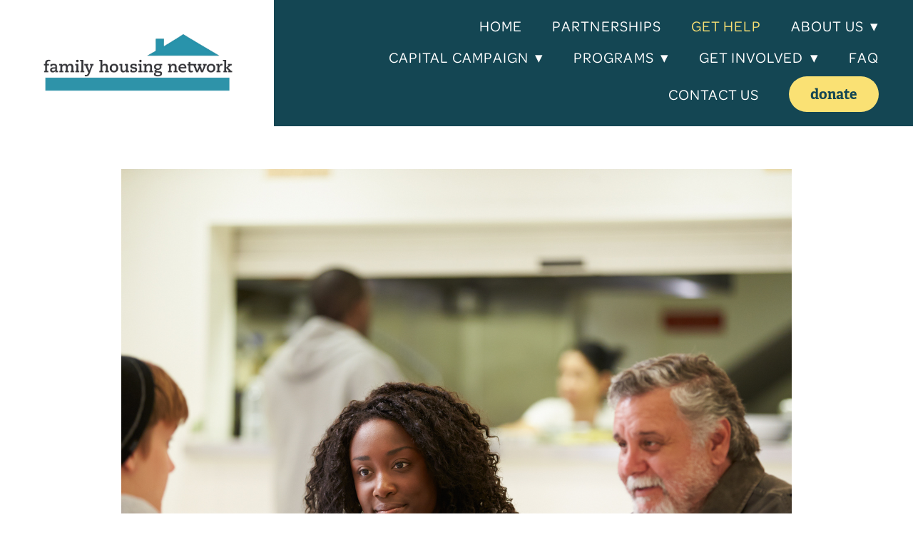

--- FILE ---
content_type: text/css; charset=utf-8
request_url: https://www.familyhousingnetwork.org/css/custom
body_size: 900
content:
/* Button Styles */
.button, .navContent li .button {
    padding: 10px 30px;
}

/* Navigation Hover Styles */
#navTopLevel a:hover, #navTopLevel .navLabel:hover {
    color: #fae174;
}
#navTopLevel .navButton:hover {
    color: #ffffff;
}

/* Sub Navigation Hover Styles */
.subNav a:hover {
    color: #fae174;
}

/* Extend Sub Menu Truncation */
@media only screen and (min-width: 768px) {
.navContent ul li ul {
   max-width: 500px !important;
}
}

/* Hero Image Styles */
.blockWrap_dfc1555937cb4be689b798675b73a6d9 .contentTitle {
    padding-bottom: 10px;
}
.blockWrap_dfc1555937cb4be689b798675b73a6d9 .blockInnerContent p {
    padding-bottom: 10px;
}

/* Different CTA Color Overlays */
.blockWrap_f9298207d2874cb89c7fa3fe53e6376a .item:nth-child(1) .imgEffect-overlay,
.blockWrap_f9298207d2874cb89c7fa3fe53e6376a .item:nth-child(1):hover .imgEffect-overlay {
    background-color: rgba(255,255,255,0);
}
.blockWrap_f9298207d2874cb89c7fa3fe53e6376a .item:nth-child(3) .imgEffect-overlay {
    background-color: rgba(251,141,143,0.7);
}
.blockWrap_f9298207d2874cb89c7fa3fe53e6376a .item:nth-child(3):hover .imgEffect-overlay {
    background-color: rgba(251,141,143,0.85);
}
.blockWrap_f9298207d2874cb89c7fa3fe53e6376a .item:nth-child(4) .imgEffect-overlay {
    background-color: rgba(250,225,116,0.7);
}
.blockWrap_f9298207d2874cb89c7fa3fe53e6376a .item:nth-child(4):hover .imgEffect-overlay {
    background-color: rgba(250,225,116,0.85);
}

/* Footer Styles */
.footerContainer a:hover {
    color: #fae174 !important;
    text-decoration: none !important;
}
.footerContainer .socialIcons a:hover {
    background-color: #38b8bb;
    color: #ffffff !important;
}

/* Mobile Styles */
@media only screen and (max-width: 599px) {
div.blockWrap_dfc1555937cb4be689b798675b73a6d9 {
    background-image: url(https://static.mywebsites360.com/c84dedccd560491688fa70f3621d03ed/i/ec606c2ad9a541fe9f1be0976def7a3f/1/5feFb8zhrk/mobilebg.jpg);
}
div.blockWrap_dfc1555937cb4be689b798675b73a6d9 {
    padding-top: 100px;
    padding-bottom: 100px;
}
.blockWrap_dfc1555937cb4be689b798675b73a6d9 .contentTitle,
.blockWrap_dfc1555937cb4be689b798675b73a6d9 .blockInnerContent {
    text-align: center;
}
.blockWrap_d8461ee4452a48a1a498bd3ae75142b4 .blockInnerContent,
.blockWrap_a6a7986b562f4aed884c15bff565d29b .blockInnerContent,
.blockWrap_b36e6fc9cdd6467ab83ca40fb9974d41 .blockInnerContent {
    padding-bottom: 35px;
}
div.blockWrap_ef9423aabc2b4ecb8192374a9f0e86ed {
    padding-top: 50px;
    padding-bottom: 50px;
}
}

/*footer badge styles*/
.footer-badges img {
    margin: 0 15px;
}
.footer-badges {
    display: flex;
    align-items: center;
    justify-content: center;
    margin: 15px 0;
}